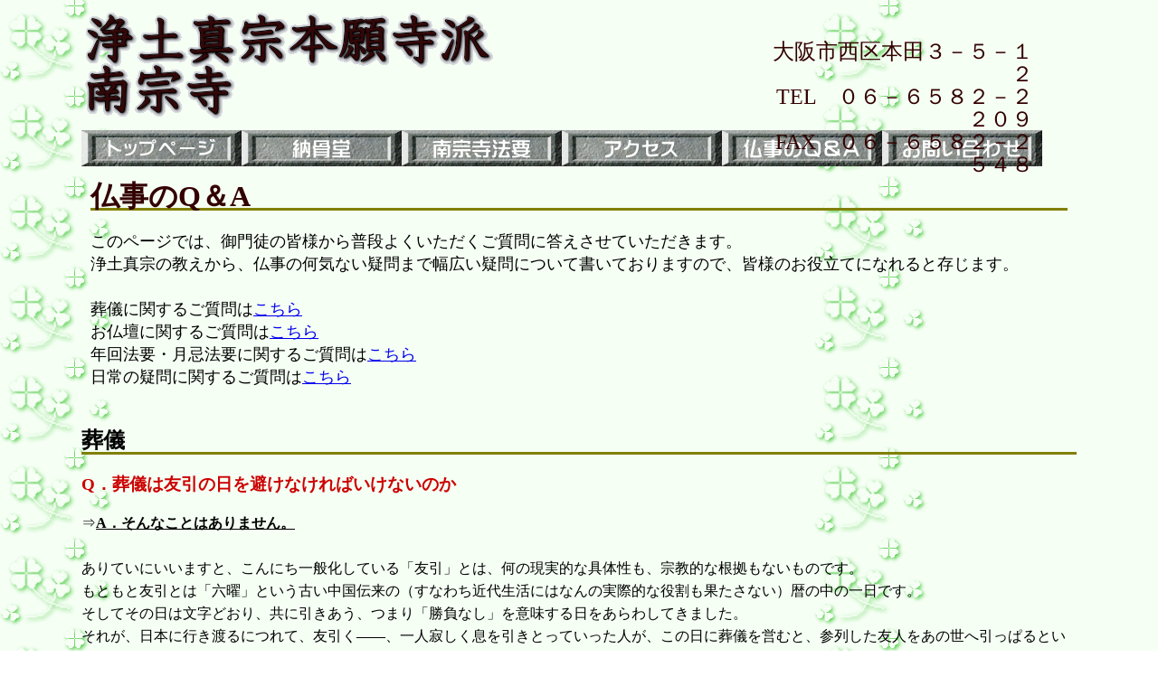

--- FILE ---
content_type: text/html
request_url: http://nansouji.or.jp/butsuji.html
body_size: 12137
content:
<!DOCTYPE HTML PUBLIC "-//W3C//DTD HTML 4.01 Transitional//EN" "http://www.w3.org/TR/html4/loose.dtd">
<html lang="ja">
<head>
<meta http-equiv="Content-Type" content="text/html; charset=UTF-8">
<meta http-equiv="Content-Style-Type" content="text/css">
<meta name="GENERATOR" content="JustSystems Homepage Builder Version 17.0.7.0 for Windows">
<meta name="Keywords" content="葬儀,法事,仏壇のそなえかた,念珠,仏壇の違い,お経,友引き">
<meta name="Description" content="仏事に関する皆さまの疑問にお答えいたします。">
<title>南宗寺　仏事のQ＆A</title>
<link rel="stylesheet" href="common1.css" type="text/css">
<script type="text/javascript" language="JavaScript">
<!--HPB_SCRIPT_ROV_50
//
//  (C) 2012 株式会社ジャストシステム
//

// HpbImgPreload:
//
function HpbImgPreload()
{
  var appVer=parseInt(navigator.appVersion);
  var isNC=false,isN6=false,isIE=false;
  if (document.all && appVer >= 4) isIE=true; else
    if (document.getElementById && appVer > 4) isN6=true; else
      if (document.layers && appVer >= 4) isNC=true;
  if (isNC||isN6||isIE)
  {
    if (document.images)
    {
      var imgName = HpbImgPreload.arguments[0];
      var cnt;
      swImg[imgName] = new Array;
      for (cnt = 1; cnt < HpbImgPreload.arguments.length; cnt++)
      {
        swImg[imgName][HpbImgPreload.arguments[cnt]] = new Image();
        swImg[imgName][HpbImgPreload.arguments[cnt]].src = HpbImgPreload.arguments[cnt];
      }
    }
  }
}
// HpbImgFind:
//
function HpbImgFind(doc, imgName)
{
  for (var i=0; i < doc.layers.length; i++)
  {
    var img = doc.layers[i].document.images[imgName];
    if (!img) img = HpbImgFind(doc.layers[i], imgName);
    if (img) return img;
  }
  return null;
}
// HpbImgSwap:
//
function HpbImgSwap(imgName, imgSrc)
{
  var appVer=parseInt(navigator.appVersion);
  var isNC=false,isN6=false,isIE=false;
  if (document.all && appVer >= 4) isIE=true; else
    if (document.getElementById && appVer > 4) isN6=true; else
      if (document.layers && appVer >= 4) isNC=true;
  if (isNC||isN6||isIE)
  {
    if (document.images)
    {
      var img = document.images[imgName];
      if (!img) img = HpbImgFind(document, imgName);
      if (img) img.src = imgSrc;
    }
  }
}
var swImg; swImg=new Array;
//-->
</script>
<script type="text/javascript" language="JavaScript">
<!--HPB_SCRIPT_PLD_50
HpbImgPreload('HPB_ROLLOVER1', 'button121111111.gif', 'button1211111111.gif');
HpbImgPreload('HPB_ROLLOVER2', 'button21111.gif', 'button211111.gif');
HpbImgPreload('HPB_ROLLOVER3', 'button3111.gif', 'button31111.gif');
HpbImgPreload('HPB_ROLLOVER4', 'button4111.gif', 'button41111.gif');
HpbImgPreload('HPB_ROLLOVER5', 'button5111.gif', 'button51111.gif');
HpbImgPreload('HPB_ROLLOVER6', 'button6111.gif', 'button61111.gif');
//-->
</script>  </head>
<body>
<div style="width : 298px;height : 81px;top : 45px;left : 844px;
	position : absolute;
	z-index : 1;
	visibility : visible;
" id="adress"><font size="+2" color="#330000">大阪市西区本田３－５－１２<br>
TEL　０６－６５８２－２２０９<br>
FAX　０６－６５８２－２５４８</font></div>
<div id="wrap">
  <div><img src="logo1111211111111111111111111111.gif" width="457" height="126" border="0" alt="浄土真宗本願寺派 南宗寺"></div>
  <div id="navibar"><a href="index.html" id="HPB_ROLLOVER1" name="HPB_ROLLOVER1" onmouseout="HpbImgSwap('HPB_ROLLOVER1', 'button121111111.gif');" onmouseover="HpbImgSwap('HPB_ROLLOVER1', 'button1211111111.gif');"><img src="button121111111.gif" width="177" height="40" border="0" alt="トップページ" name="HPB_ROLLOVER1"></a><a href="noukotsudou.html" id="HPB_ROLLOVER2" name="HPB_ROLLOVER2" onmouseout="HpbImgSwap('HPB_ROLLOVER2', 'button21111.gif');" onmouseover="HpbImgSwap('HPB_ROLLOVER2', 'button211111.gif');"><img src="button21111.gif" width="177" height="40" border="0" alt="納骨堂" name="HPB_ROLLOVER2"></a><a href="houyouannai.html" id="HPB_ROLLOVER3" name="HPB_ROLLOVER3" onmouseout="HpbImgSwap('HPB_ROLLOVER3', 'button3111.gif');" onmouseover="HpbImgSwap('HPB_ROLLOVER3', 'button31111.gif');"><img src="button3111.gif" width="177" height="40" border="0" alt="南宗寺法要" name="HPB_ROLLOVER3"></a><a href="access.html" id="HPB_ROLLOVER4" name="HPB_ROLLOVER4" onmouseout="HpbImgSwap('HPB_ROLLOVER4', 'button4111.gif');" onmouseover="HpbImgSwap('HPB_ROLLOVER4', 'button41111.gif');"><img src="button4111.gif" width="177" height="40" border="0" alt="アクセス" name="HPB_ROLLOVER4"></a><a href="butsuji.html" id="HPB_ROLLOVER5" name="HPB_ROLLOVER5" onmouseout="HpbImgSwap('HPB_ROLLOVER5', 'button5111.gif');" onmouseover="HpbImgSwap('HPB_ROLLOVER5', 'button51111.gif');"><img src="button5111.gif" width="177" height="40" border="0" alt="仏事のＱ＆Ａ" name="HPB_ROLLOVER5"></a><a href="otoiawase.html" id="HPB_ROLLOVER6" name="HPB_ROLLOVER6" onmouseout="HpbImgSwap('HPB_ROLLOVER6', 'button6111.gif');" onmouseover="HpbImgSwap('HPB_ROLLOVER6', 'button61111.gif');"><img src="button6111.gif" width="177" height="40" border="0" alt="お問い合わせ" name="HPB_ROLLOVER6"></a></div>
  <div id="aisatsu">
    <h1>仏事のQ＆A</h1>
    <font size="+1">このページでは、御門徒の皆様から普段よくいただくご質問に答えさせていただきます。<br>
    浄土真宗の教えから、仏事の何気ない疑問まで幅広い疑問について書いておりますので、皆様のお役立てになれると存じます。
  <br>
    <br>
    葬儀に関するご質問は<a href="#sougi">こちら</a><br>
    お仏壇に関するご質問は<a href="#butsudan">こちら</a><br>
    年回法要・月忌法要に関するご質問は<a href="#houji">こちら</a><br>
    日常の疑問に関するご質問は<a href="#nichijou">こちら</a></font><br>
    <br>
  </div>
  <h2><a name="sougi">葬儀</a> </h2>
  <h3><font color="#cc0000">Q．葬儀は友引の日を避けなければいけないのか</font></h3>
  ⇒<b><u>A．そんなことはありません。</u></b><br>
  <br>
  ありていにいいますと、こんにち一般化している「友引」とは、何の現実的な具体性も、宗教的な根拠もないものです。<br>
  もともと友引とは「六曜」という古い中国伝来の（すなわち近代生活にはなんの実際的な役割も果たさない）暦の中の一日です。<br>
  そしてその日は文字どおり、共に引きあう、つまり「勝負なし」を意味する日をあらわしてきました。<br>
  それが、日本に行き渡るにつれて、友引く――、一人寂しく息を引きとっていった人が、この日に葬儀を営むと、参列した友人をあの世へ引っぱるという、迷信に転化しました。<br>
  <br>
  ですから、私たち浄土真宗の門信徒は、この種の迷信に少しもこだわる必要はありません。<br>
  とはいっても、これは私たち浄土真宗の門信徒としての決意であって、私たちが社会生活を営んでいく上には、いろんな人と関わり合っていかねばなりません。<br>
  なかには迷信だとわかっていながら、ものすごく気にする人もいらっしゃいます。<br>
  そうした人に対して、一人ひとり少しもおそれることはない、と伝えてあげるのが本当の親切というものではありますが、なにぶん葬儀というのは突然の出来事であり、日を決めるにしても、喪主や遺族、またお世話くださる周囲の人々、実際面を受け持つ葬儀社の方などとの相談のうえで行われることが多いです。<br>
  その話し合いの結果によって、たまたまあたっていた友引をさけるという結論が出てもまた、仕方がないことでしょう。<br>
  要は、この種の迷信に対するあなた自身の姿勢が大切なのです。<br>
  こうした無意味な迷信に、いやおうなく振り回されるなさけない現実にきづいたとき、いよいよ正しい信心に自己を向かわしめるよう襟を正す思いを確かめねばなりません。<br>
  <br>
  <h3><font color="#cc0000">Q．死者に旅装束をさせる必要はあるのか</font></h3>
  ⇒<b><u>A．浄土真宗では旅装束はいたしません。</u></b><br>
  <br>
  死者に旅装束をさせるとは、遺体に「経カタビラ」を着せ、頭にはおなじみの三角巾（頭巾）をつけ、さらに六文銭のはいった頭陀袋を首にかけ、鉄鋼脚絆に草鞋、それに杖まで添えるのです。まったく昔の旅支度です。<br>
  旅とは、いわゆる「死出の旅」であり、「冥土への旅」」をいうのでしょう。<br>
  それは中陰（中有）という思想と、十王または十三仏思想を背景としたもので、四十九日（中陰）間、この冥土の旅をつづけている間に、七日ごとに裁判がひらかれていき先が決められると言われています。それでも未決のものは百ヵ日、一周忌、三回忌とえんえんと持ち越されるというのです。頭陀袋の中の六文銭は、この間の路銀（旅費）なのでした。<br>
  <br>
  ところで、わが浄土真宗では、み仏の誓いを信じて念仏申す者はこの世においてみ仏となる身に約束されるのであり、命終とともに浄土に往生させていただくのです。<br>
  ですから、死者はこのような旅に出る必要もなければ、入れかわり立ちかわりの裁判を受けることもありません。<br>
  あくまでも浄土真宗の中陰は、現世にのこされた私たちに向けてのお勤めで、死者への追善供養ではないのです。<br>
  したがって、浄土真宗における死者の旅装束は、まったく無意味なものになり、その支度をすることは、浄土真宗の教えではかえって死者の冒涜ともなりかねません。<br>
  <br>
  <h3><font color="#cc0000">Q．浄土真宗の門信徒にふさわしい弔電、お悔やみの言葉、弔辞の例が知りたい</font></h3>
  ⇒<b><u>A．不適切な言葉に気を付けて、「亡き人への思い」と「遺族の心情」を気にかけた言葉で構成しましょう。</u></b><br>
  <br>
  日頃、親しくしていた人の訃報に接すると、たとえ血はつながっていなくとも、深い悲しみにおちいるものです。<br>
  <br>
  お悔みの言葉は本来、その心のままを表現すればいいのです。<br>
  しかしなにぶん場合が場合です。相手はいわゆるとり込んでいる状態にあります。そんなとき、一人でながながと遺族の方を独占するわけにはまいりません。<br>
  そこで、お悔やみの言葉の構成は「１．亡き人への思いを手短に述べる」「２．遺族の心情をなぐさめる」「３．浄土真宗の味わいで締めくくる」という組み立てが良いかと思われます。たとえば<br>
  「優しいおばあちゃんでしたのに……私どもでさえ、もっともっと長く、いろいろ教えていただきたかったのに……お心落としでしょう。せめて念仏を通して、おばあちゃんの後をしたわせていただきます」<br>
  <br>
  弔電も同様です。特に弔電の場合、本来ならば、なにはおいても弔問に駆けつけねばならないところを、電報一本ですませてしまうという点を忘れてはなりません。<br>
  〝申し訳ありません〟という気持ちを電文にこめていただきたいものです。<br>
  さらに、もっとも一般的な「××さまのご逝去をいたみ……」式の電文では事務的すぎますし、しかもこういう電文はつい「こころよりご冥福をいのります」という、浄土真宗の門信徒として不都合な言葉になりかねません。<br>
  以上をふまえ、たとえば<br>
  「おばあさまのお優しさを思い胸いっぱいです。いまはただ心静かにお念仏させていただくばかりです」××××<br>
  <br>
  弔辞はお悔みの言葉や弔電が、遺族に対する私的なメッセージであるのに対して、葬儀という儀式におけるおおやけの行為である点で、少し色合いが違っています。<br>
  それは、亡き人との告別の指揮にあたり、亡き人の過去における業績をしのび、亡き人との共通の思い出をたしかめあって、みんなともに、今は亡き人とただ一つつながっているお念仏のお徳を胸にきざみ込むところに意味があります。<br>
  けれども、私的な感情が一切駄目かというと、かならずしもそうではありません。むしろ誰でも知っている公的な立場の中に、弔辞をささげる本人だけにしかない私的なつながりや感情を吐露することによって、かえって参列者の胸をうつといえましょう<br>
  <br>
  弔辞の構成は「１．お別れの言葉」「２．業績をたたえる」「３．浄土真宗の門信徒としての誓いの言葉」という組み立てが良いかと思われます。<br>
  １．お別れの言葉――たとえば<br>
  「すでにお浄土に帰っていかれた××様に、今生のお別れの言葉を告げさせていただきます。あなたは今、安養のお浄土で、微笑みをもって私どもをお見守りのこととはいえ、こうしてお別れの言葉を申し上げるのは、悲しいことでございます……」<br>
  ２．業績――<br>
  問題点だけを記します。<br>
  社会的評価にかたよらぬこと。たとえば、社会的な肩書きや履歴ばかりを羅列せず、あなた自身の価値観で、人柄をたたえることをお忘れなく。<br>
  ご自分とのつながり、とくに思い出深い感動的な出来事などでしめくくりたいものです。<br>
  ３．念仏者としての誓い――たとえば<br>
  「××様。これでひとまず、今生でのお別れでございます。けれども、これが永遠の別れではなく、あなたが日頃、よろこんでおられたお念仏のあじわいを今こそたしかなものとして、私どもは受けとめさせていただくばかりでございます。お念仏をとなえれば、その中にあなたがあり、そして私どもと再びあいまみえる世界が約束されているみ仏の誓いのたのもしさを、そのまま頂戴させていただきます。南無阿弥陀仏……」<br>
  <br>
  ※お悔やみの言葉・弔電・弔辞で使ってはならない言葉<br>
  「冥福を祈る」　　　「草葉の陰の君」　　　「昇天されて」　　　「幽明境を異にする」　　　「泉下の人」　　　「地下の故人」……など<br>
  <br>
  <h3><font color="#cc0000">Q．浄土真宗以外の葬儀に参列した時の心得は？</font></h3>
  ⇒<u><b>A．社会人としての立場と浄土真宗の門信徒であるという自覚の両方を意識することが大切です。<br>
  </b><br>
  </u>私たちはいろんな人とのつながりの中で、社会生活を営んでいます。社会は多様であり、その信じる、あるいは家につたわってきた宗教もまた多様です。仏教のほかにキリスト教、神道、教派神道など、じつにいろいろあり、仏教でも各宗派に分かれています。<br>
  ですから、宗旨が違う家の葬儀に参列することも、少しも珍しくないでしょう。この場合、社会人としての立場と浄土真宗の門信徒であるという自覚の両方が大切です。<br>
  <br>
  社会人としてはあくまでも相手の信奉する宗旨の儀式を尊重しなければならないでしょう。自分の宗旨と違うからといって、儀式への参加を拒否しては社会生活がなりたちません。仏教の焼香のような場面でなら、儀式にしたがってそれ相応のことをしてください。<br>
  といっても、べつにむつかしいことではありません。仏教なら焼香して合掌礼拝し、キリスト教や神道なら、花や榊を供えて、頭を下げればいいのです（花や榊は遠慮してもいい）。<br>
  <br>
  浄土真宗の門信徒の自覚としては、相手の宗旨を尊重するからといって、異なった称名――たとえば題目や真言などをすすんでとなえる必要はありません。この場合では、あなたは亡き人の宗旨に帰依するために来たのではなく、あくまでも亡き人の追悼のために来たのです。そのことは、遺族のかたがたも百も承知ですからあなたにそれを強いたりする気持ちは決してないはずです。<br>
  しかし、自分は浄土真宗の門信徒だからというので、故意に他宗のご本尊の前で、大きな声で「南無阿弥陀仏」のお念仏を称えるのもつつしんでください。心の中でお念仏を称えながら合掌してください。<br>
  <br>
  <h2><a name="butsudan">お仏壇</a></h2>
  <h3><font color="#cc0000">Q．宗派によって仏壇に違いがあるのか</font></h3>
  <b><u>⇒A．違いはあります。</u></b><br>
  <br>
  仏壇屋さんの店内を、一度覗いてみるとよくわかるのですが、仏壇の価格の表示のところに「○×宗派用」とか「△宗派」などと書かれています。つまり、違いがあるということです。<br>
  その理由は仏壇とはご本尊をお迎えして安置するものだからです。したがって、仏壇はたいせつなご本尊を安置するのにふさわしいものでなければなりません。<br>
  たとえば、お釈迦様の座像（木製や金属製）をご本尊として安置する宗派では、その大きさに合わせて仏壇の設計がなされています。この場合、座像ということから多少、横幅が必要となってきます。<br>
  浄土真宗ではご本尊は主にたて長の絵像の掛け軸ですから、仏壇全体もそれにあうように、比較的縦長なものになっています。<br>
  そうして、さらに細かく見ると、同じ浄土真宗でも、真宗大谷派（本山・東本願寺）では、宮殿に「もこし」がついていて二重屋根のように見えるのに対し、浄土真宗本願寺派（本山・西本願寺）では、宮殿に「もこし」はつけないとか、同じように仏具についても輪灯や具足、卓など宗派によってはっきり区別されています。<br>
  いずれにしても、仏壇を求めるときは、「私の宗旨は浄土真宗本願寺派です」など、必ず明らかにしておくと同時に、事前にお手次のご住職に相談して指導を受けるようにしてください。<br>
  <h3><br>
  <font color="#cc0000">Q．仏壇がない場合、床の間に壇を作って仏壇としていいのか</font></h3>
  ⇒<b><u>A．何ら差しつかえありません。結構です。</u></b><br>
  <br>
  床の間はもともと仏画などを掛けて仏様を中央に、その前に香炉や花を秘するために作られた場所だからです。だからこそ、私たちの座る位置より一段高くし、「壇」が設けられているのです。<br>
  ほかに適当な場所がない場合、床の間に二、三段の「壇」を作って、最上段中央にご本尊を安置して、必要な仏具を配するといいでしょう。<br>
  また、仏壇そのものを、床の間に納めるということになっても結構です。<br>
  <br>
  <h3>Q．仏壇内の仏具の配置とお飾りの方法がしりたい</h3>
  ⇒<b><u>A．浄土真宗の普段のお飾りの例を明記します。</u></b><br>
  <br>
  浄土真宗の仏具の配置やお飾りの仕方は、本山（西本願寺）の形を基本として行っております。つまり本山の形を手本として、家庭の仏壇はそれらをミニチュア化しているのです。<br>
  ですので、本来でしたら、華蔓や瓔珞といったお飾り、また前卓や上卓といった卓に三具足・五具足などの本山でのお供え方法を真似するのが理想ではありますが、なかなか一般家庭では難しいこともあるかと思います。<br>
  ですので、ぜひこれだけは揃えていただきたいという図を下のPDFファイルで紹介しておきますので、ご参照ください。<br>
  <a href="obutsudan.pdf" target="_blank">obutsudan.pdf へのリンク</a><br>
  <br>
  <h2><a name="houji">年回法要・月忌法要</a></h2>
  <h3><font color="#cc0000">
  Q．年回法要は何回忌までと決まっているのか</font></h3>
  ⇒<b><u>A．年数に決まりはありません。</u></b><br>
  <br>
  年回法要は、亡くなられてまるまる一年目の命日に一周忌、そして次の二年目に三回忌、以後、同じように実質経過年数プラス１の計算で七回忌、十三回忌、十七回忌、二十五回忌（地方によっては、二十三、二十七回忌をつとめる）、そうして三十三回忌、五十回忌となり、それ以後は五十年ごとにつとめられ、百回忌、百五十回忌……と、いわば永久に続いていくものなのです。<br>
  <br>
  ところが実際はどうでしょうか。五十回忌ならまだしも、百、百五十回忌ともなると、生前に著名な人であり、歴史に残るというようなよほどの人でないかぎり、つとめられることはまずないでしょう。百年もたつと、亡き人のことを知る人が、この世にほとんどいなくなるからです。<br>
  現実には五十回忌が一応の年回法要の区切りとされるのが、もっとも一般的でしょう。<br>
  <br>
  ただ、ひとことつけ加えておきますと、常識的に考えて、およそ七回忌から十三回忌あたりを境にして、故人の生前の思い出が、人々の心の中から徐々にうすれていくのも、やむをえないでしょう。だからつい、年回法要はもうこのあたりでいいのではないだろうか、という心が起こってくることも予想されます。<br>
  しかし、年回法要はただ故人を偲ぶだけの集いではありません。故人の法事を機縁として、参詣者一人ひとりが仏法のみ教えに触れ、仏恩に報謝する場なのですから、事情が許すかぎり、いつまでも続けていってほしいものです。<br>
  <br>
  <h3><font color="#cc0000">Q．お布施の金額はどれくらいが良いのか</font></h3>
  ⇒<b><u>A．決まりはありませんが、気になるのであれば参考までにその土地の人や、門信徒のかたに尋ねてみるのといいでしょう。</u></b><br>
  <br>
  仏典の中にこんな話があります。<br>
  お釈迦様が、あるとき祇園精舎という僧坊へお説法のためにおもむかれるにあたり、夜道を無事にたどり着いていただくよう、王様やお金持ちがあり余るお金で大量に油を買い求め、沿道に灯篭を明々と灯しました。<br>
  しかし、夜半すぎ、突如強い風が吹き抜け、灯篭の灯が消えてしまったのです。<br>
  ところが不思議なことに、ある貧しい老女の、日々の暮らしをきりつめて求めた、ささやかな油でともされた灯篭だけは消えず、それどころか、あたりを真昼のように照らし出し、おかげで無事にお釈迦様は、祇園精舎に行きつかれたというのです。<br>
  <br>
  今、一般に私たちが「お布施」と呼んでいるのは、お坊さんに形にあらわすことのできない尊い仏法を施していただいた（法施）ことに感謝して、在家の人々が形のあるものを施す（財施）という、この財施を指しています。<br>
  この、法施に対して財施（お布施）が行われているというのがお布施のあり方で、今の仏典のエピソードでもお分かりのように、お布施というものは額の多少が問題ではありません。<br>
  その人の、できるかぎり精いっぱいの「真心」がこもっていることが、何にもまして大切なのです。<br>
  <br>
  この度は、参考までに近隣の方々、もしくは門信徒の方々に尋ねることを答えとさせていただきましたが<br>
  本来、お布施はお坊さんに対する、いわゆる労働報酬ではありませんから、必然的なきまりなどは存在しませんし、また基準など出すことも不可能なことです。<br>
  というのは、日頃から、農作物などを機会あるごとにお寺へ届けたり、積極的に仏法の道場たるお寺の護持をおこなっているところとそうでないところではお布施のニュアンスがかなり違ってきます。また各々の時のしきたりによっても異なりますから、これらをおしなべて「平均値」を出しても、何の意味もないのです。<br>
  <br>
  あくまで「精いっぱいの真心」が大切であることを心にかけていただきたいと、思う次第でございます。<br>
  <br>
  <br>
  <h2><a name="nichijou">日常の疑問</a></h2>
  <h3><font color="#cc0000">
  Q．不要な念珠や切れた念珠はどうすれば良いのか</font></h3>
  ⇒<b><u>A．修理をご希望でしたら仏壇屋・念珠店、またはお手次のお寺にお持ちください。</u></b><br>
  <br>
  念珠といっても、いろんな材質を用いたものがあります。高級なものをあげると、瑪瑙、珊瑚、水晶などの宝石類です。<br>
  糸が切れたからといってそのままにしておくことはなく、仏壇店や念珠店、またはお寺のご住職に修理してもらえばいいのです。<br>
  しかし、修理ができそうにない念珠などもあるはずです。<br>
  そういう念珠の取り扱いについては、お手次のご住職に相談することをお勧めいたします。<br>
  <br>
  <h3><font color="#cc0000">Q．日常にあげる簡単なお経がしりたい</font></h3>
  ⇒<b><u>A．「正信偈」または「十二礼」「讃仏偈」「重誓偈」などがあります。</u></b><br>
  <br>
  私たち浄土真宗の門信徒が、信心の喜びを表現し、み教えの徳をたたえて、普段おつとめするのは「正信偈」です。<br>
  これは、宗祖・親鸞聖人の主著であり浄土真宗の根本聖典である「教行信証」の中におさめられた偈（漢詩）で、まず宗祖ご自身の信心の味わいを明らかにし、ついで、大無量寿経にあらわされた阿弥陀仏の真実の救いと、これをすすめられたお釈迦様の翻意を宗祖にまでつたえられた七人の高僧の解釈を讃えられたものです。<br>
  拝読するときは、これに「南無阿弥陀仏」のお念仏と、宗祖の和讃（日本語でつづられた詩）六種をつけます。<br>
  ところが、時間的に余裕がない場合は、それにかわるものとして、短い「十二礼」「讃仏偈」「重誓偈」などがあります。いずれも、仏の誓いのたしかさを味わい、その徳をたたえる「ご文」です。そして、正信偈を含めて、これらは戦後、すべて和訳（現代語訳）されています。<br>
  この普段のおつとめは、「日常勤行聖典」として発行されており、お求めの方はお手次のお寺に相談されるか、もしくは西本願寺や各地の別院にて販売いたしておりますのでお気軽に申し付けください。<br>
  <br>
  <br>
  その他、気になる仏事の疑問がありましたら、お気軽に南宗寺までお問い合わせください。
  <br>
  <br>
  <br>
  <br>
  ≪参考文献≫<br>
  続・法事を営む70章　（大阪教区教務所より出版）
  <div id="footer">
    <hr>
    <font size="-1">Copyright&copy; 2013 NANNSOUJI All Rights Reserved.</font></div>
</div>
</body>
</html>

--- FILE ---
content_type: text/css
request_url: http://nansouji.or.jp/common1.css
body_size: 506
content:
body{
  font-family : "ＭＳ Ｐゴシック", "ＭＳ ゴシック", "ＭＳ Ｐ明朝";
  background-image : url(clover2.gif);
  letter-spacing : 0em;
  line-height : 25px;
  background-repeat : repeat;
}

#wrap{
  margin-left : auto;
  margin-right : auto;
  width : 1100px;
}

#aisatsu{
  margin-top : 10px;
  margin-left : 10px;
  margin-right : 10px;
  margin-bottom : 10px;
  line-height : 25px;
}

#noukotuannnai{
  line-height : 25px;
}

#footer{
  text-align : center;
  padding-top : 10px;
  padding-left : 10px;
  padding-right : 10px;
  padding-bottom : 10px;
}

#navibar{
  margin-top : 10px;
}

#adress{
  text-align : right;
  padding-right : 1px;
  line-height : 25px;
  width : 300px;
  height : 81px;
  top : 45px;
  left : 850px;
  z-index : 1;
  position : absolute;
  margin-right : 0px;
}

h1{
  color : rgb(51, 0, 0);border-style : none none solid;border-color : olive;
}

table{
  text-align : center;
  margin-left : auto;
  margin-right : auto;
}

h2{
  border-bottom-style : solid;
  border-bottom-color : olive;
  border-bottom-width : 3px;
}

#answer{
  margin-top : 30px;
  line-height : 25px;
}

#wrap2{
  margin-left : auto;
  margin-right : auto;
}
